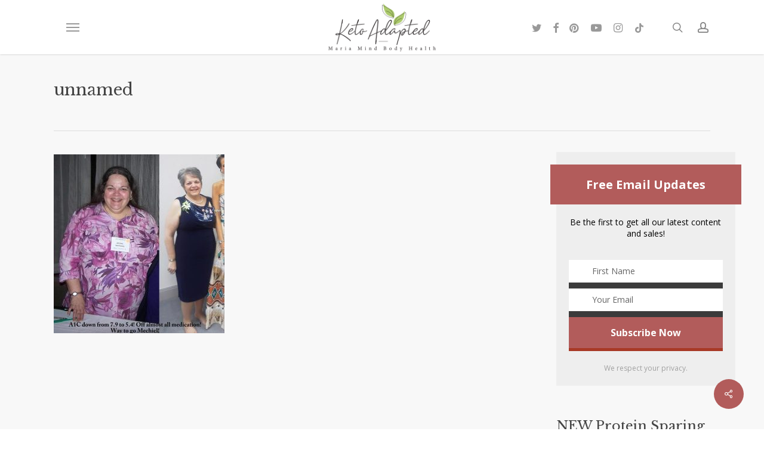

--- FILE ---
content_type: text/html; charset=utf-8
request_url: https://www.google.com/recaptcha/api2/anchor?ar=1&k=6Lf9DaoUAAAAAIHeix-0_bKthk9Wyq1o_OG6KIrP&co=aHR0cHM6Ly9tYXJpYW1pbmRib2R5aGVhbHRoLmNvbTo0NDM.&hl=en&v=PoyoqOPhxBO7pBk68S4YbpHZ&size=invisible&anchor-ms=20000&execute-ms=30000&cb=y5z4eqcehfd5
body_size: 48776
content:
<!DOCTYPE HTML><html dir="ltr" lang="en"><head><meta http-equiv="Content-Type" content="text/html; charset=UTF-8">
<meta http-equiv="X-UA-Compatible" content="IE=edge">
<title>reCAPTCHA</title>
<style type="text/css">
/* cyrillic-ext */
@font-face {
  font-family: 'Roboto';
  font-style: normal;
  font-weight: 400;
  font-stretch: 100%;
  src: url(//fonts.gstatic.com/s/roboto/v48/KFO7CnqEu92Fr1ME7kSn66aGLdTylUAMa3GUBHMdazTgWw.woff2) format('woff2');
  unicode-range: U+0460-052F, U+1C80-1C8A, U+20B4, U+2DE0-2DFF, U+A640-A69F, U+FE2E-FE2F;
}
/* cyrillic */
@font-face {
  font-family: 'Roboto';
  font-style: normal;
  font-weight: 400;
  font-stretch: 100%;
  src: url(//fonts.gstatic.com/s/roboto/v48/KFO7CnqEu92Fr1ME7kSn66aGLdTylUAMa3iUBHMdazTgWw.woff2) format('woff2');
  unicode-range: U+0301, U+0400-045F, U+0490-0491, U+04B0-04B1, U+2116;
}
/* greek-ext */
@font-face {
  font-family: 'Roboto';
  font-style: normal;
  font-weight: 400;
  font-stretch: 100%;
  src: url(//fonts.gstatic.com/s/roboto/v48/KFO7CnqEu92Fr1ME7kSn66aGLdTylUAMa3CUBHMdazTgWw.woff2) format('woff2');
  unicode-range: U+1F00-1FFF;
}
/* greek */
@font-face {
  font-family: 'Roboto';
  font-style: normal;
  font-weight: 400;
  font-stretch: 100%;
  src: url(//fonts.gstatic.com/s/roboto/v48/KFO7CnqEu92Fr1ME7kSn66aGLdTylUAMa3-UBHMdazTgWw.woff2) format('woff2');
  unicode-range: U+0370-0377, U+037A-037F, U+0384-038A, U+038C, U+038E-03A1, U+03A3-03FF;
}
/* math */
@font-face {
  font-family: 'Roboto';
  font-style: normal;
  font-weight: 400;
  font-stretch: 100%;
  src: url(//fonts.gstatic.com/s/roboto/v48/KFO7CnqEu92Fr1ME7kSn66aGLdTylUAMawCUBHMdazTgWw.woff2) format('woff2');
  unicode-range: U+0302-0303, U+0305, U+0307-0308, U+0310, U+0312, U+0315, U+031A, U+0326-0327, U+032C, U+032F-0330, U+0332-0333, U+0338, U+033A, U+0346, U+034D, U+0391-03A1, U+03A3-03A9, U+03B1-03C9, U+03D1, U+03D5-03D6, U+03F0-03F1, U+03F4-03F5, U+2016-2017, U+2034-2038, U+203C, U+2040, U+2043, U+2047, U+2050, U+2057, U+205F, U+2070-2071, U+2074-208E, U+2090-209C, U+20D0-20DC, U+20E1, U+20E5-20EF, U+2100-2112, U+2114-2115, U+2117-2121, U+2123-214F, U+2190, U+2192, U+2194-21AE, U+21B0-21E5, U+21F1-21F2, U+21F4-2211, U+2213-2214, U+2216-22FF, U+2308-230B, U+2310, U+2319, U+231C-2321, U+2336-237A, U+237C, U+2395, U+239B-23B7, U+23D0, U+23DC-23E1, U+2474-2475, U+25AF, U+25B3, U+25B7, U+25BD, U+25C1, U+25CA, U+25CC, U+25FB, U+266D-266F, U+27C0-27FF, U+2900-2AFF, U+2B0E-2B11, U+2B30-2B4C, U+2BFE, U+3030, U+FF5B, U+FF5D, U+1D400-1D7FF, U+1EE00-1EEFF;
}
/* symbols */
@font-face {
  font-family: 'Roboto';
  font-style: normal;
  font-weight: 400;
  font-stretch: 100%;
  src: url(//fonts.gstatic.com/s/roboto/v48/KFO7CnqEu92Fr1ME7kSn66aGLdTylUAMaxKUBHMdazTgWw.woff2) format('woff2');
  unicode-range: U+0001-000C, U+000E-001F, U+007F-009F, U+20DD-20E0, U+20E2-20E4, U+2150-218F, U+2190, U+2192, U+2194-2199, U+21AF, U+21E6-21F0, U+21F3, U+2218-2219, U+2299, U+22C4-22C6, U+2300-243F, U+2440-244A, U+2460-24FF, U+25A0-27BF, U+2800-28FF, U+2921-2922, U+2981, U+29BF, U+29EB, U+2B00-2BFF, U+4DC0-4DFF, U+FFF9-FFFB, U+10140-1018E, U+10190-1019C, U+101A0, U+101D0-101FD, U+102E0-102FB, U+10E60-10E7E, U+1D2C0-1D2D3, U+1D2E0-1D37F, U+1F000-1F0FF, U+1F100-1F1AD, U+1F1E6-1F1FF, U+1F30D-1F30F, U+1F315, U+1F31C, U+1F31E, U+1F320-1F32C, U+1F336, U+1F378, U+1F37D, U+1F382, U+1F393-1F39F, U+1F3A7-1F3A8, U+1F3AC-1F3AF, U+1F3C2, U+1F3C4-1F3C6, U+1F3CA-1F3CE, U+1F3D4-1F3E0, U+1F3ED, U+1F3F1-1F3F3, U+1F3F5-1F3F7, U+1F408, U+1F415, U+1F41F, U+1F426, U+1F43F, U+1F441-1F442, U+1F444, U+1F446-1F449, U+1F44C-1F44E, U+1F453, U+1F46A, U+1F47D, U+1F4A3, U+1F4B0, U+1F4B3, U+1F4B9, U+1F4BB, U+1F4BF, U+1F4C8-1F4CB, U+1F4D6, U+1F4DA, U+1F4DF, U+1F4E3-1F4E6, U+1F4EA-1F4ED, U+1F4F7, U+1F4F9-1F4FB, U+1F4FD-1F4FE, U+1F503, U+1F507-1F50B, U+1F50D, U+1F512-1F513, U+1F53E-1F54A, U+1F54F-1F5FA, U+1F610, U+1F650-1F67F, U+1F687, U+1F68D, U+1F691, U+1F694, U+1F698, U+1F6AD, U+1F6B2, U+1F6B9-1F6BA, U+1F6BC, U+1F6C6-1F6CF, U+1F6D3-1F6D7, U+1F6E0-1F6EA, U+1F6F0-1F6F3, U+1F6F7-1F6FC, U+1F700-1F7FF, U+1F800-1F80B, U+1F810-1F847, U+1F850-1F859, U+1F860-1F887, U+1F890-1F8AD, U+1F8B0-1F8BB, U+1F8C0-1F8C1, U+1F900-1F90B, U+1F93B, U+1F946, U+1F984, U+1F996, U+1F9E9, U+1FA00-1FA6F, U+1FA70-1FA7C, U+1FA80-1FA89, U+1FA8F-1FAC6, U+1FACE-1FADC, U+1FADF-1FAE9, U+1FAF0-1FAF8, U+1FB00-1FBFF;
}
/* vietnamese */
@font-face {
  font-family: 'Roboto';
  font-style: normal;
  font-weight: 400;
  font-stretch: 100%;
  src: url(//fonts.gstatic.com/s/roboto/v48/KFO7CnqEu92Fr1ME7kSn66aGLdTylUAMa3OUBHMdazTgWw.woff2) format('woff2');
  unicode-range: U+0102-0103, U+0110-0111, U+0128-0129, U+0168-0169, U+01A0-01A1, U+01AF-01B0, U+0300-0301, U+0303-0304, U+0308-0309, U+0323, U+0329, U+1EA0-1EF9, U+20AB;
}
/* latin-ext */
@font-face {
  font-family: 'Roboto';
  font-style: normal;
  font-weight: 400;
  font-stretch: 100%;
  src: url(//fonts.gstatic.com/s/roboto/v48/KFO7CnqEu92Fr1ME7kSn66aGLdTylUAMa3KUBHMdazTgWw.woff2) format('woff2');
  unicode-range: U+0100-02BA, U+02BD-02C5, U+02C7-02CC, U+02CE-02D7, U+02DD-02FF, U+0304, U+0308, U+0329, U+1D00-1DBF, U+1E00-1E9F, U+1EF2-1EFF, U+2020, U+20A0-20AB, U+20AD-20C0, U+2113, U+2C60-2C7F, U+A720-A7FF;
}
/* latin */
@font-face {
  font-family: 'Roboto';
  font-style: normal;
  font-weight: 400;
  font-stretch: 100%;
  src: url(//fonts.gstatic.com/s/roboto/v48/KFO7CnqEu92Fr1ME7kSn66aGLdTylUAMa3yUBHMdazQ.woff2) format('woff2');
  unicode-range: U+0000-00FF, U+0131, U+0152-0153, U+02BB-02BC, U+02C6, U+02DA, U+02DC, U+0304, U+0308, U+0329, U+2000-206F, U+20AC, U+2122, U+2191, U+2193, U+2212, U+2215, U+FEFF, U+FFFD;
}
/* cyrillic-ext */
@font-face {
  font-family: 'Roboto';
  font-style: normal;
  font-weight: 500;
  font-stretch: 100%;
  src: url(//fonts.gstatic.com/s/roboto/v48/KFO7CnqEu92Fr1ME7kSn66aGLdTylUAMa3GUBHMdazTgWw.woff2) format('woff2');
  unicode-range: U+0460-052F, U+1C80-1C8A, U+20B4, U+2DE0-2DFF, U+A640-A69F, U+FE2E-FE2F;
}
/* cyrillic */
@font-face {
  font-family: 'Roboto';
  font-style: normal;
  font-weight: 500;
  font-stretch: 100%;
  src: url(//fonts.gstatic.com/s/roboto/v48/KFO7CnqEu92Fr1ME7kSn66aGLdTylUAMa3iUBHMdazTgWw.woff2) format('woff2');
  unicode-range: U+0301, U+0400-045F, U+0490-0491, U+04B0-04B1, U+2116;
}
/* greek-ext */
@font-face {
  font-family: 'Roboto';
  font-style: normal;
  font-weight: 500;
  font-stretch: 100%;
  src: url(//fonts.gstatic.com/s/roboto/v48/KFO7CnqEu92Fr1ME7kSn66aGLdTylUAMa3CUBHMdazTgWw.woff2) format('woff2');
  unicode-range: U+1F00-1FFF;
}
/* greek */
@font-face {
  font-family: 'Roboto';
  font-style: normal;
  font-weight: 500;
  font-stretch: 100%;
  src: url(//fonts.gstatic.com/s/roboto/v48/KFO7CnqEu92Fr1ME7kSn66aGLdTylUAMa3-UBHMdazTgWw.woff2) format('woff2');
  unicode-range: U+0370-0377, U+037A-037F, U+0384-038A, U+038C, U+038E-03A1, U+03A3-03FF;
}
/* math */
@font-face {
  font-family: 'Roboto';
  font-style: normal;
  font-weight: 500;
  font-stretch: 100%;
  src: url(//fonts.gstatic.com/s/roboto/v48/KFO7CnqEu92Fr1ME7kSn66aGLdTylUAMawCUBHMdazTgWw.woff2) format('woff2');
  unicode-range: U+0302-0303, U+0305, U+0307-0308, U+0310, U+0312, U+0315, U+031A, U+0326-0327, U+032C, U+032F-0330, U+0332-0333, U+0338, U+033A, U+0346, U+034D, U+0391-03A1, U+03A3-03A9, U+03B1-03C9, U+03D1, U+03D5-03D6, U+03F0-03F1, U+03F4-03F5, U+2016-2017, U+2034-2038, U+203C, U+2040, U+2043, U+2047, U+2050, U+2057, U+205F, U+2070-2071, U+2074-208E, U+2090-209C, U+20D0-20DC, U+20E1, U+20E5-20EF, U+2100-2112, U+2114-2115, U+2117-2121, U+2123-214F, U+2190, U+2192, U+2194-21AE, U+21B0-21E5, U+21F1-21F2, U+21F4-2211, U+2213-2214, U+2216-22FF, U+2308-230B, U+2310, U+2319, U+231C-2321, U+2336-237A, U+237C, U+2395, U+239B-23B7, U+23D0, U+23DC-23E1, U+2474-2475, U+25AF, U+25B3, U+25B7, U+25BD, U+25C1, U+25CA, U+25CC, U+25FB, U+266D-266F, U+27C0-27FF, U+2900-2AFF, U+2B0E-2B11, U+2B30-2B4C, U+2BFE, U+3030, U+FF5B, U+FF5D, U+1D400-1D7FF, U+1EE00-1EEFF;
}
/* symbols */
@font-face {
  font-family: 'Roboto';
  font-style: normal;
  font-weight: 500;
  font-stretch: 100%;
  src: url(//fonts.gstatic.com/s/roboto/v48/KFO7CnqEu92Fr1ME7kSn66aGLdTylUAMaxKUBHMdazTgWw.woff2) format('woff2');
  unicode-range: U+0001-000C, U+000E-001F, U+007F-009F, U+20DD-20E0, U+20E2-20E4, U+2150-218F, U+2190, U+2192, U+2194-2199, U+21AF, U+21E6-21F0, U+21F3, U+2218-2219, U+2299, U+22C4-22C6, U+2300-243F, U+2440-244A, U+2460-24FF, U+25A0-27BF, U+2800-28FF, U+2921-2922, U+2981, U+29BF, U+29EB, U+2B00-2BFF, U+4DC0-4DFF, U+FFF9-FFFB, U+10140-1018E, U+10190-1019C, U+101A0, U+101D0-101FD, U+102E0-102FB, U+10E60-10E7E, U+1D2C0-1D2D3, U+1D2E0-1D37F, U+1F000-1F0FF, U+1F100-1F1AD, U+1F1E6-1F1FF, U+1F30D-1F30F, U+1F315, U+1F31C, U+1F31E, U+1F320-1F32C, U+1F336, U+1F378, U+1F37D, U+1F382, U+1F393-1F39F, U+1F3A7-1F3A8, U+1F3AC-1F3AF, U+1F3C2, U+1F3C4-1F3C6, U+1F3CA-1F3CE, U+1F3D4-1F3E0, U+1F3ED, U+1F3F1-1F3F3, U+1F3F5-1F3F7, U+1F408, U+1F415, U+1F41F, U+1F426, U+1F43F, U+1F441-1F442, U+1F444, U+1F446-1F449, U+1F44C-1F44E, U+1F453, U+1F46A, U+1F47D, U+1F4A3, U+1F4B0, U+1F4B3, U+1F4B9, U+1F4BB, U+1F4BF, U+1F4C8-1F4CB, U+1F4D6, U+1F4DA, U+1F4DF, U+1F4E3-1F4E6, U+1F4EA-1F4ED, U+1F4F7, U+1F4F9-1F4FB, U+1F4FD-1F4FE, U+1F503, U+1F507-1F50B, U+1F50D, U+1F512-1F513, U+1F53E-1F54A, U+1F54F-1F5FA, U+1F610, U+1F650-1F67F, U+1F687, U+1F68D, U+1F691, U+1F694, U+1F698, U+1F6AD, U+1F6B2, U+1F6B9-1F6BA, U+1F6BC, U+1F6C6-1F6CF, U+1F6D3-1F6D7, U+1F6E0-1F6EA, U+1F6F0-1F6F3, U+1F6F7-1F6FC, U+1F700-1F7FF, U+1F800-1F80B, U+1F810-1F847, U+1F850-1F859, U+1F860-1F887, U+1F890-1F8AD, U+1F8B0-1F8BB, U+1F8C0-1F8C1, U+1F900-1F90B, U+1F93B, U+1F946, U+1F984, U+1F996, U+1F9E9, U+1FA00-1FA6F, U+1FA70-1FA7C, U+1FA80-1FA89, U+1FA8F-1FAC6, U+1FACE-1FADC, U+1FADF-1FAE9, U+1FAF0-1FAF8, U+1FB00-1FBFF;
}
/* vietnamese */
@font-face {
  font-family: 'Roboto';
  font-style: normal;
  font-weight: 500;
  font-stretch: 100%;
  src: url(//fonts.gstatic.com/s/roboto/v48/KFO7CnqEu92Fr1ME7kSn66aGLdTylUAMa3OUBHMdazTgWw.woff2) format('woff2');
  unicode-range: U+0102-0103, U+0110-0111, U+0128-0129, U+0168-0169, U+01A0-01A1, U+01AF-01B0, U+0300-0301, U+0303-0304, U+0308-0309, U+0323, U+0329, U+1EA0-1EF9, U+20AB;
}
/* latin-ext */
@font-face {
  font-family: 'Roboto';
  font-style: normal;
  font-weight: 500;
  font-stretch: 100%;
  src: url(//fonts.gstatic.com/s/roboto/v48/KFO7CnqEu92Fr1ME7kSn66aGLdTylUAMa3KUBHMdazTgWw.woff2) format('woff2');
  unicode-range: U+0100-02BA, U+02BD-02C5, U+02C7-02CC, U+02CE-02D7, U+02DD-02FF, U+0304, U+0308, U+0329, U+1D00-1DBF, U+1E00-1E9F, U+1EF2-1EFF, U+2020, U+20A0-20AB, U+20AD-20C0, U+2113, U+2C60-2C7F, U+A720-A7FF;
}
/* latin */
@font-face {
  font-family: 'Roboto';
  font-style: normal;
  font-weight: 500;
  font-stretch: 100%;
  src: url(//fonts.gstatic.com/s/roboto/v48/KFO7CnqEu92Fr1ME7kSn66aGLdTylUAMa3yUBHMdazQ.woff2) format('woff2');
  unicode-range: U+0000-00FF, U+0131, U+0152-0153, U+02BB-02BC, U+02C6, U+02DA, U+02DC, U+0304, U+0308, U+0329, U+2000-206F, U+20AC, U+2122, U+2191, U+2193, U+2212, U+2215, U+FEFF, U+FFFD;
}
/* cyrillic-ext */
@font-face {
  font-family: 'Roboto';
  font-style: normal;
  font-weight: 900;
  font-stretch: 100%;
  src: url(//fonts.gstatic.com/s/roboto/v48/KFO7CnqEu92Fr1ME7kSn66aGLdTylUAMa3GUBHMdazTgWw.woff2) format('woff2');
  unicode-range: U+0460-052F, U+1C80-1C8A, U+20B4, U+2DE0-2DFF, U+A640-A69F, U+FE2E-FE2F;
}
/* cyrillic */
@font-face {
  font-family: 'Roboto';
  font-style: normal;
  font-weight: 900;
  font-stretch: 100%;
  src: url(//fonts.gstatic.com/s/roboto/v48/KFO7CnqEu92Fr1ME7kSn66aGLdTylUAMa3iUBHMdazTgWw.woff2) format('woff2');
  unicode-range: U+0301, U+0400-045F, U+0490-0491, U+04B0-04B1, U+2116;
}
/* greek-ext */
@font-face {
  font-family: 'Roboto';
  font-style: normal;
  font-weight: 900;
  font-stretch: 100%;
  src: url(//fonts.gstatic.com/s/roboto/v48/KFO7CnqEu92Fr1ME7kSn66aGLdTylUAMa3CUBHMdazTgWw.woff2) format('woff2');
  unicode-range: U+1F00-1FFF;
}
/* greek */
@font-face {
  font-family: 'Roboto';
  font-style: normal;
  font-weight: 900;
  font-stretch: 100%;
  src: url(//fonts.gstatic.com/s/roboto/v48/KFO7CnqEu92Fr1ME7kSn66aGLdTylUAMa3-UBHMdazTgWw.woff2) format('woff2');
  unicode-range: U+0370-0377, U+037A-037F, U+0384-038A, U+038C, U+038E-03A1, U+03A3-03FF;
}
/* math */
@font-face {
  font-family: 'Roboto';
  font-style: normal;
  font-weight: 900;
  font-stretch: 100%;
  src: url(//fonts.gstatic.com/s/roboto/v48/KFO7CnqEu92Fr1ME7kSn66aGLdTylUAMawCUBHMdazTgWw.woff2) format('woff2');
  unicode-range: U+0302-0303, U+0305, U+0307-0308, U+0310, U+0312, U+0315, U+031A, U+0326-0327, U+032C, U+032F-0330, U+0332-0333, U+0338, U+033A, U+0346, U+034D, U+0391-03A1, U+03A3-03A9, U+03B1-03C9, U+03D1, U+03D5-03D6, U+03F0-03F1, U+03F4-03F5, U+2016-2017, U+2034-2038, U+203C, U+2040, U+2043, U+2047, U+2050, U+2057, U+205F, U+2070-2071, U+2074-208E, U+2090-209C, U+20D0-20DC, U+20E1, U+20E5-20EF, U+2100-2112, U+2114-2115, U+2117-2121, U+2123-214F, U+2190, U+2192, U+2194-21AE, U+21B0-21E5, U+21F1-21F2, U+21F4-2211, U+2213-2214, U+2216-22FF, U+2308-230B, U+2310, U+2319, U+231C-2321, U+2336-237A, U+237C, U+2395, U+239B-23B7, U+23D0, U+23DC-23E1, U+2474-2475, U+25AF, U+25B3, U+25B7, U+25BD, U+25C1, U+25CA, U+25CC, U+25FB, U+266D-266F, U+27C0-27FF, U+2900-2AFF, U+2B0E-2B11, U+2B30-2B4C, U+2BFE, U+3030, U+FF5B, U+FF5D, U+1D400-1D7FF, U+1EE00-1EEFF;
}
/* symbols */
@font-face {
  font-family: 'Roboto';
  font-style: normal;
  font-weight: 900;
  font-stretch: 100%;
  src: url(//fonts.gstatic.com/s/roboto/v48/KFO7CnqEu92Fr1ME7kSn66aGLdTylUAMaxKUBHMdazTgWw.woff2) format('woff2');
  unicode-range: U+0001-000C, U+000E-001F, U+007F-009F, U+20DD-20E0, U+20E2-20E4, U+2150-218F, U+2190, U+2192, U+2194-2199, U+21AF, U+21E6-21F0, U+21F3, U+2218-2219, U+2299, U+22C4-22C6, U+2300-243F, U+2440-244A, U+2460-24FF, U+25A0-27BF, U+2800-28FF, U+2921-2922, U+2981, U+29BF, U+29EB, U+2B00-2BFF, U+4DC0-4DFF, U+FFF9-FFFB, U+10140-1018E, U+10190-1019C, U+101A0, U+101D0-101FD, U+102E0-102FB, U+10E60-10E7E, U+1D2C0-1D2D3, U+1D2E0-1D37F, U+1F000-1F0FF, U+1F100-1F1AD, U+1F1E6-1F1FF, U+1F30D-1F30F, U+1F315, U+1F31C, U+1F31E, U+1F320-1F32C, U+1F336, U+1F378, U+1F37D, U+1F382, U+1F393-1F39F, U+1F3A7-1F3A8, U+1F3AC-1F3AF, U+1F3C2, U+1F3C4-1F3C6, U+1F3CA-1F3CE, U+1F3D4-1F3E0, U+1F3ED, U+1F3F1-1F3F3, U+1F3F5-1F3F7, U+1F408, U+1F415, U+1F41F, U+1F426, U+1F43F, U+1F441-1F442, U+1F444, U+1F446-1F449, U+1F44C-1F44E, U+1F453, U+1F46A, U+1F47D, U+1F4A3, U+1F4B0, U+1F4B3, U+1F4B9, U+1F4BB, U+1F4BF, U+1F4C8-1F4CB, U+1F4D6, U+1F4DA, U+1F4DF, U+1F4E3-1F4E6, U+1F4EA-1F4ED, U+1F4F7, U+1F4F9-1F4FB, U+1F4FD-1F4FE, U+1F503, U+1F507-1F50B, U+1F50D, U+1F512-1F513, U+1F53E-1F54A, U+1F54F-1F5FA, U+1F610, U+1F650-1F67F, U+1F687, U+1F68D, U+1F691, U+1F694, U+1F698, U+1F6AD, U+1F6B2, U+1F6B9-1F6BA, U+1F6BC, U+1F6C6-1F6CF, U+1F6D3-1F6D7, U+1F6E0-1F6EA, U+1F6F0-1F6F3, U+1F6F7-1F6FC, U+1F700-1F7FF, U+1F800-1F80B, U+1F810-1F847, U+1F850-1F859, U+1F860-1F887, U+1F890-1F8AD, U+1F8B0-1F8BB, U+1F8C0-1F8C1, U+1F900-1F90B, U+1F93B, U+1F946, U+1F984, U+1F996, U+1F9E9, U+1FA00-1FA6F, U+1FA70-1FA7C, U+1FA80-1FA89, U+1FA8F-1FAC6, U+1FACE-1FADC, U+1FADF-1FAE9, U+1FAF0-1FAF8, U+1FB00-1FBFF;
}
/* vietnamese */
@font-face {
  font-family: 'Roboto';
  font-style: normal;
  font-weight: 900;
  font-stretch: 100%;
  src: url(//fonts.gstatic.com/s/roboto/v48/KFO7CnqEu92Fr1ME7kSn66aGLdTylUAMa3OUBHMdazTgWw.woff2) format('woff2');
  unicode-range: U+0102-0103, U+0110-0111, U+0128-0129, U+0168-0169, U+01A0-01A1, U+01AF-01B0, U+0300-0301, U+0303-0304, U+0308-0309, U+0323, U+0329, U+1EA0-1EF9, U+20AB;
}
/* latin-ext */
@font-face {
  font-family: 'Roboto';
  font-style: normal;
  font-weight: 900;
  font-stretch: 100%;
  src: url(//fonts.gstatic.com/s/roboto/v48/KFO7CnqEu92Fr1ME7kSn66aGLdTylUAMa3KUBHMdazTgWw.woff2) format('woff2');
  unicode-range: U+0100-02BA, U+02BD-02C5, U+02C7-02CC, U+02CE-02D7, U+02DD-02FF, U+0304, U+0308, U+0329, U+1D00-1DBF, U+1E00-1E9F, U+1EF2-1EFF, U+2020, U+20A0-20AB, U+20AD-20C0, U+2113, U+2C60-2C7F, U+A720-A7FF;
}
/* latin */
@font-face {
  font-family: 'Roboto';
  font-style: normal;
  font-weight: 900;
  font-stretch: 100%;
  src: url(//fonts.gstatic.com/s/roboto/v48/KFO7CnqEu92Fr1ME7kSn66aGLdTylUAMa3yUBHMdazQ.woff2) format('woff2');
  unicode-range: U+0000-00FF, U+0131, U+0152-0153, U+02BB-02BC, U+02C6, U+02DA, U+02DC, U+0304, U+0308, U+0329, U+2000-206F, U+20AC, U+2122, U+2191, U+2193, U+2212, U+2215, U+FEFF, U+FFFD;
}

</style>
<link rel="stylesheet" type="text/css" href="https://www.gstatic.com/recaptcha/releases/PoyoqOPhxBO7pBk68S4YbpHZ/styles__ltr.css">
<script nonce="0yPjzcOghO7Wa2Gn3o87RA" type="text/javascript">window['__recaptcha_api'] = 'https://www.google.com/recaptcha/api2/';</script>
<script type="text/javascript" src="https://www.gstatic.com/recaptcha/releases/PoyoqOPhxBO7pBk68S4YbpHZ/recaptcha__en.js" nonce="0yPjzcOghO7Wa2Gn3o87RA">
      
    </script></head>
<body><div id="rc-anchor-alert" class="rc-anchor-alert"></div>
<input type="hidden" id="recaptcha-token" value="[base64]">
<script type="text/javascript" nonce="0yPjzcOghO7Wa2Gn3o87RA">
      recaptcha.anchor.Main.init("[\x22ainput\x22,[\x22bgdata\x22,\x22\x22,\[base64]/[base64]/[base64]/[base64]/[base64]/[base64]/KGcoTywyNTMsTy5PKSxVRyhPLEMpKTpnKE8sMjUzLEMpLE8pKSxsKSksTykpfSxieT1mdW5jdGlvbihDLE8sdSxsKXtmb3IobD0odT1SKEMpLDApO08+MDtPLS0pbD1sPDw4fFooQyk7ZyhDLHUsbCl9LFVHPWZ1bmN0aW9uKEMsTyl7Qy5pLmxlbmd0aD4xMDQ/[base64]/[base64]/[base64]/[base64]/[base64]/[base64]/[base64]\\u003d\x22,\[base64]\\u003d\x22,\x22w47CgipHEsK9aMOPB2LDssKsQ1Rkwog7fsOpD2LDumV6wrUtwrQ5wrxyWgzCgzbCk3/DjR7DhGXDksOnEyl+TCUywpjDing6w4bCpMOHw7AgwoPDusOvT0Qdw6JhwrtPcMKzJGTChGbDtMKhamxMAULDs8KpYCzCu2UDw48ew7QFKAIhIGrCn8KdYHfCi8KrV8K7Z8OrwrZdTsKAT1Y/w5/DsX7DoxIew7ErSxhGw5dtwpjDrGzDly82NEtrw7XDhcKnw7EvwroSL8KqwrIbwozCncOLw4/[base64]/w5plc8KnwqYfQ8KUw7TDhxrDgmfDgwkNw5NkwqrDiQrDm8KCccOKwqfCrcKyw7UbOiDDkgBiwpFqwp9mwq50w6pMHcK3EyfCs8OMw4nCi8KeVmhDwpNNSBJYw5XDrnDCtmY7S8OFFFPDqWXDk8KawrbDpxYDw7/Cm8KXw78WS8Khwq/DiyjDnF7DiR4gwqTDgkfDg38GKcO7HsKLwr/DpS3DpBLDncKPwps1wptfDMO4w4IWw44jesKawoEkEMO2XE59E8OEEcO7WQtrw4UZwrTCmcOywrRcwp7CujvDjDpSYR7CmyHDkMKyw5FiwovDrALCtj0GwqfCpcKNw4zCjRIdwrfDjmbCncKYeMK2w7nDsMKxwr/[base64]/JUcowqHCnF92AmrDnxjDgMKPHMOmdWzCm2pODsK3wr3CjRsOw7vCpy/[base64]/Dj8OceAF3wrjCqmYXcsOfJg5Uw6V4wqPCgEDCoGnDh27CusObwrEMw5t/[base64]/CuH9vw5FGwqVtwqlhV8OtK1I5YCsGw6EdNjrDjcK1acOhwpHCg8KYwphQNQPDs3jDgwJ3ZiDDhcO4GsKUwqIJVsKVHcKqTcKVwoE4RGMjQCvCu8Kpw6sYwpDCt8Krwq8CwoFGw4JrMsKSwpJ6XMK2w7IWL1fDnyFWIBrCvXDCjwdywqrDijHDhcK/[base64]/Dg8Omwr9gKsKDISwCW2ARACXCsULCig3CiAXDt2YKXcKzOMOAw7fDmD/DqCfCl8KkRRnDqsKdLcOfw4rCnsK/VsOXFMKnw4MGAU1ww5LDlGXDq8KIw5TCtGnCm3fDhTBOw57CtcO2wr4MdMKTw5nCsDXDhsKKDQXDt8KNwostWjNzOMKCG2VKw7VbRsO8wqbCn8KyBMKtw63DpMKWwp7CjRRDwqpnwrQQw6/CnMOWem7ComDCrcKBdx05wqBRwqVXGsKcdzsWwpXCgMOGw50tAS0LeMKARsKIecKBSRo7w5BXw5NhRcKQa8OPL8OFV8OGw4pew7jClMKRw5bCh1QCEMO/w5Iqw7XCp8KAwp0TwolwBVNNZcO3w54xw78oRwTDilHDicOJDzLDpsOowr7Cny/DrBZ4RicOU0LCrH/Ct8KEXw1vwpjDmMKDNicMCsOkLHkzwqJGw79KE8OQw7bCkDYrwqMdA3bDhwbDvMOMw7kaP8OsacONwqEKTjbDksK3woPDi8Ktw6jCk8KhXxfClcK9N8KAw6U9cnZtKS7CjMK/w5fDpMKuwrTDtBgvK2xRaCjCk8K5WsOAbMKKw4bDksOWwq1HXsOMS8Kzw67DvMOnwqXCswFCHsKmGjEaFsKMw5kzTcKme8K3w7TCssK4ZB15GnnDiMOXV8KgGHELXVbDisOQJDwLFGdLwqZowpJbHMOUwqsbw4fDhT47c27CvsO+woV/[base64]/Cp8ONw7VkZhJzPwjDrlHCpsKPw5rDtMKKFMOXw50iw7rCicK7L8OUNMOGXF5Iw5N4KsOJwpxEw6nCo2XCssKkOcK1wq/DgG7DukPDvcKHSGsWwpkAVnnCr2rDv0PCgsKqKndrwoHDoBDCqMOdw5/CgMKydyUNVcKdwpnCgQrDg8KgA0xGw7YuwrnDu2TCrQ46VMK6w6zCoMO7YxnDpcOCHzHDr8OKEAPDvcOeb2/Cs10zCsKLTMOiwo/CrMOaw4fCvAzCiMOewqN8dsO8w5h4wpvDiXPCtRXCnsKKIRvDox/[base64]/[base64]/DwvDhkxuw7E8wpjDt8OtYXoAw5nDpsKvYnfDm8KvwrXCizHDtcOWwq9XEsOJw4BHUX/DhMOTwqDCiWPCrzzCjsOtJkjDnsOtf0bCv8Kkw5s8w4LCmRVYw6PCh07DiBnDocO8w4TDq0ckw53DhcKQw7fDkW3CoMKJw6jDmMOLXcOCP0k3AMOEWmpaPkINw6tTw6DDsDnCs33DtMOVOEDDiQrCi8OYJsK7wo3CpMOVw6cQw4/DjEvCriYTZnoRw5PDoTLDqMO5w7vCnsKMeMOww4oMFAxVwpcOI198LBxROcOWGRfDp8K9bg4ewqQXw4rCh8KxbsK4YSDCqiZJw6oHNC/Cs30ca8OlwqnDi0zCk1h5Q8OEXxd9wqPDnGwOw7sOVMKUwoTCv8OrYMO/wprCmnTDl0BYw7tNwrTDjsKxwpVYAMOGw7DDocKLwpRoJsKyd8O6KlvCnGXCr8Kfw55yRcOLbcOpw6s1dcKww5PCkUEYw6DDlwHDpAQbJCJYwo83SsKCw6bDhHrDrMKkwoTDsFEYQsO/YMKnCFzDkBXCjEcYKivCglBUFsO1Ug7DgsOswqBOMHTCiGbDrwrCo8OqEMKqE8Knw6PDn8O8woglUkRGwpfCkcOvN8K/ACk6w7Q/w5nDjE4ow6nCmsKfwozCk8Ocw4I0BX1TPcOIScOuwojCo8KUVhnDgMKPw7ASdcKdwp5+w7U1w6PCgMOXMsK9AmNsKsKJZwXCtMKhLHljw7AZwr1sQcOPWMKPPxpRw786w4nCu8KlTnfDtMKww6PDp19iKcOfYiozJ8ORCBDCiMO/dMKuaMK3NXbDminCssKQTF4YZzRuwooeVjFPw5TCpxXCtxPDoiXCuQ9COsODLXYKw6RYwozDusKqw5TCmMOsT2cKwq3DpgYSwowASiUFcwLCqEPCjXbCkMO8wpcUw6DDv8Omw7p/PRYdWsO/[base64]/Cq8OlVxZUw7xzw7PCoxHCqi7CtzPCncOowq7CqcK/PcOcw6txB8Orw5QkwoppQcONHyzDkSplwpnDhsKww4DDv03Cr33CvDMaFMOGaMK+CSfDg8Ohw4JwwqYIXDHCtgbCgsK3wqjCgsKvworDjsOAwrjCrU7DqgVdMxfCiHFvw6/[base64]/w7o2esOfwqRPw6FQUMOYb1VtwonDksK0LsO8w6JrfxzCmSbCogHCnl8uWgzCqyDCmcOMYxxbwpNEw4TDmF5zH2QZcsKYQBTCgsOCPsOzwpNvGsOqw7oDwr/DocODw6New4o1w7QKecKBw6w0KnLDlSN8wrNiwqzCncKHZE8sa8OIHy7DnHHCnSVFCzA6wpF5wofCnCPDrCjDtUFzwo3ChlLDnHNbwooIwp7CpyrDksK9w6UqC0wDNsKcw4nChsObw6nDlcO7wqLClGdhUsOLw6Jyw6/Dh8KuI21NwrvDhWAyYMK6w5rCn8OCYMOZwoQoJ8OxVcK2ZkNfw5YgIMOUw5zDrSvCtcOTThQDd3g1w67Cnhx5wq7DsQJ4c8K8wrFcFcOLw4jDqlXDjcODwoHDt01BCgrDtcO4F13Dk3RzeybChsOaw5DDgMOnwo/CuirCgMK4KRrCsMK3wrcVw7HDvFs0w7ZbJcK1XcKAwrPDvcKAY01/w4XDlgYUaBl9eMK+w5tDdsO4w7PChFTDsR5ydMKSJRnCusOHwq3Dq8KxwoLDtEtAWwUvRjxyGMK5w4VkcmfClsK8JcKCfRTCthLCoxjCsMO7w5bCiiXDsMKVwpfDsMO8QcOJIsK3E3HDuTkda8KTw6bDs8KBwpfDq8Kuw7lLwoN/woDDi8KkGsK1wpLCnkjDtcOWRHXDv8OhwqRZGi3CoMK6AMOeLcK2wqTCqcKOcDXCng3CncKvw7N4wrFLw54nZmthfzx6w4vDjwbDpCs5fQpWwpcIZyMLJ8OPAU1Ww653MCMNwqY3bcKYccKBZgbDiXzDn8KWw6LDqkzCpMOsIUgFHHzDjcKUw7DDq8K/XMOJIcOJw7HCqUbDrMKjAlLChcKhAcOsw7jDocOdXSHCqyrDulrCuMOdUcOXZ8OSW8Ozwo4oEMOwwqrCg8OsXR/CkyB+wpHCuXkawqFYw7nDiMKYw6MLLsKywp7Dm1XDr2HDmcKUJ0Z+ScO4w7PDrMOcOXpRwojCq8KiwociG8Kgw7PDsXh/w67DlSsXwrLDmxYjwq9/McKTwp4Cw79PeMOgPGbCi29tYMKVwqLCocOmw7PDkMOBw7puQB/CncOSwqvCuwhKZsO2wrBgQcOpw7pJUsOzw6rDnAZAw4J2wpTCuwprV8O0wp/Dg8O2fMKXwrHDmMKOYcO6wpzCs2tLfVEkDXXCtcKswrE6NMORJyZ/w6vDn2rDhRDDkUU9X8Kxw68xZsOuwpEtw6XDhMOZF0TCvMKAW2XDpU3CgcOEVMKcw4DCrgccwrbCt8Krw47CjcKdwpfCv3QkNcOwOFZfw7zClMKRwqLDi8OmwpXDrsONwrlxw4dIZ8KZw5bChB8ndnEOw48bbcKyw4/CjcKjw5JPwrjCqMOeVMKTwq3CrcO7FHDDlMOWw7g0w7IZwpVDQCxLwplLPywbAMKmNmvCqmB8DEQ3wovDmcOdLsO7QcONw6Mbw5NXw6LCpMKhwqDCt8KTdDbDmXzDiAZXUznCvsOBwpU3WzBRwo3Ci1dCwrLCnsKuMsKFwpUVwo9UwrZ7wr1swrDDgmfCvQrDjz/CpCrCsxVrGcOnFMKrXnXDrj/[base64]/Cm8KzwprCjGDDlSAsaQd0woc5UlArwq7DjcKHwr0bw697w5vCicKfw7QgwpgEwrzDrUjCvz7CrMObwq/DghXDjW/DhsOZw4Bxwqsbw4J8acOww47CsgELBsOww4IjLsOpIMKvMcKCdlNZCcKFMsOPaFUsaHZKw753wpXDnHBkbcKHKB8QwrxUZULCpRjCtcKowogtwq3DrcKJwoDDuF7DuUc6woQvSsObw7liw4/DscOqDsKBw5vCuCcFw64kCcKNw7IoW3YTw6DDhsK/BMOPw7QUQgTCu8O7bcOxw7TDvcO8w7lRU8OSwovCnMKNdsKccjzDuMO9wovCoCDDtTrCncKhwq/CksO1WMOWwr3CmMOSflnCm2nDowHDncO2w4VuwrTDjQwAw75Lw7BwMsKEwpjCiFLCosK4Z8KHKQxTEsKNHSbCncOUCzBpL8KHGMK3w5JjwqzCkQk/JcOYwqpqRSnDtcO8w5HDmsK7wqNxw67CmnEwbsKfw6hEVhTDj8KCZ8KrwrPDrcOufsOvTcKjwq4Ob20wwpvDji0GcsOPwo/CnAE6VcKewrJYwo4jJAgyw6xqLBdJwqtjwoJkVlhRw43DqsOYwqBJwq1VIF7CpcKDOhfDucKGAMOdwpLDvAgTGcKKwrFPw4Uyw6Jpwo0nCk/DnRrDoMKZBMO2w6k+d8O7wq7Cr8OUwpIGwq4AbAAVw5zDmsOkHyBbRVDCj8Ocw4Zmw68+YCYPw5DCqcKBwq/DjWbCj8K1wrsLcMOtVn1VFQ9Cw43DkF/CisODSsOKwo1Uw5dQw6cbTSTCtxpsZnkDXVnCo3bCocOAw7l4wo/[base64]/UsOHYAkJRcKNdMOxV1TCjgxEHcKFw4vDoMKvwqLCo15fw5Mnw4x8w65Vwr/[base64]/[base64]/w59RwoMdwp/Ds8ONw4PCkMKkB8OFIlYIF8KSOmkFZ8KKw5PDlSjCk8OKwrHCi8OyOTvCtU0HUMO8Oh7CmsOrNcOUQGHCisK2W8OBH8KXwrzDvwNZw503wp3DtcOcwpBVRFvDnMKhw5gKSB4yw5Y2CMOmBVfDqMONS01Swp3CoFAxGcOAf1nDpcOVw4XDiBLCvlfCjcOYw7/CpGkGS8KtPE3CkGTDlcKHw5Rtw6vDrcOYwqspM3DDmC4FwqECJ8OuanUtVMK1wr4IZsONwr3CuMOkaFrCpsKxw5LDpQHDocK8worDgsK6wq5pwrJaYRsWw47CgRUbKMK/w6DDisKcR8O6w7fDgcKrwpV7QVJ6TsK2NMKFwpgOJ8OKNcOkBsOpw4fDs1bCm37DicKpwrTChMKiw7p/bsOcw5TDjB0gUizCmAwSwqYVwpc9w5vCvw/CjsKEwp7DmkkIwoHCu8OmfinCt8Oiwo8GworCiCUow5powpUawqphw43CnMKsXsOuw78Vwr5AB8KaPcOYcA3CqH3DjMOSNsKhNMKXwqBOwrdNPcO/w7UFwoVJw7QXL8KQw63ClsOgQlg9w71NwofDqsO+YMOOw53CrcOTwql4wrLCl8K+w6zDjcKvNFczw7Z3w6I4XSMYw6haAsO9BcOFwqJSwpdFwr/CksOQwro+BMK+wrjClsK/[base64]/Dl8O4MTtpwp9iN2xBw53CjUXDr8OdPMOVA3B1ZsKMw6DCrUDCq8OZQsKtwoLCqwzDllYgcsO2I2rDl8O/[base64]/CtMKNwos7w7LCgcKKw4YMNSQLE18WYcOdL8OGw49dM8KSw4AawpgWwrrDqVrDkizCoMKYW1sew4/[base64]/ChsK5w6XDgsKTwrUxc8K6LiV4wp00DSdJw4oSwojCisO8w7NzJcK+XMOnIsKhTlHCi3fDvxEBw77CuMOxQhY8RmzDk3UcfmzCuMK+bVHDoB/Dt3/[base64]/YsOaBsOIwp7Dj8KxcEnCp8KBHiZsUERUw57DhhjDi13Dr355Z8OqeiHCixA8TMO/DsOlEcO2w6rDgcKcM0sDw4/CpsOxw7o6dCpVRU/CizNkw73Cm8KgXX7DliFCFw3DvFHDgMKYAgJiaWDDll9rw4MFwoTCt8OiwpfDuErDsMKWEcOxw73ClAcDwrbCqXrCulU4S3TDvAlhwqYWNcOfw5gDw6pUwo0lw6YYw7FtEMK+w5EXw5XDuBsYHzfCk8KfRsO4OMO8w48YZ8KrYS/DvHMdwp/CqxjDgm5Ywq8xw4ULLxgqLj/DqCjDmMO0JsOZGTvDh8Kawo9DBDhww5vCi8KBVwzDqAY6w57DlMKEw5HCqsKNXcKBUx14WyYCwokqwpBLw6JQwo7ChEzDsw7DuCI3w6fDo1Niw6Z9d053wqHCkz3DnMKzJQh/GRLDt1HCv8KIJHTChsKiw4NYPkEkw6kGCMKzAsKEw5Blw5I2F8OIUcKBw4pGwqPCjxTCpsKewph3fcKxw60NeTTCvC9LY8O7C8OBMsKOAsKTR1DCsi3DgV7CkmjDohvDtsOQw5tBwpZtwo7CmMKnw6fDkHF4w5I9A8KSwprDqcK3wo3CtT86dMOcdcK6w7sEBg/DncOkwrkuFMKfdMOjaXvDgsKlwrE6Hm4RYiDCiCXCucKhORLCpWV2w4jCryfDkAvDj8KoDFfDhlDChsOscmYTwoscw5klRsOFPFlLw6nChHnCg8KhDlHCm1LCmRlHwqvDqWLCj8OFwqnCiBRnasKUecKow4FpZcKUw5dFSMKNwq/[base64]/Cq0NJcsOtVwnDpT5vw4rDrFUQwolKw64eMEvDnsOZEMK/Q8KYEsOxXMKPYMO+dSxeCMKGUMOJC1kTw7DCiCDDlW/CniPDk37Do0hOw4MHZ8O6dXkNwr/[base64]/CtFfDhFPDnMOiAzQAXsOTw6Edw4vDin/Do8OaJcKAejLDgW7Dp8KGM8KfKmQpw4gmcsOHwr4ZFMOnKC8jwonCvcOUwr1TwoQRR1nCuXQMwqbDgsKbwpXCvMKtwq5FAhfDr8KdD14swpTCisK6GSsKBcOYwozCpj7CkcODHkwuwrfCmsKBBMOwa2zCpcOBw73DsMKBw6/CoU5Zw6Y8eDNSwoFlfE8oM3vDksOnA0LCrlXCq23DkcKBJGzCh8K8GjfCnDXCp0BCBMOjwo7CsnPCpGBiPUDDrTrDl8KowqRkIWYjRMO3csKxwrnCtsO1LyLDhDrDqcK1a8ONwpDDkMKAcVPDlGLDq11uwr7ChcOzHcO8XzJjYGjCsMO9GMOQFcOEPXPCq8K/EMKffQfDuXjDocONDsKewpMow5DCr8KLwrfDtRIwLG/DsGkowpPCp8KgasK/woXDow7CosK4wp/[base64]/DuDvCtmcIw44iOzh1woIpSMOlwpABwoHClcKcCMKANWhHIV/Cj8OTIysHV8OuwowgJ8Oew6/DvFgbQ8KKF8OSw7LDljfDrsOFw4h8G8Onw7HDoxBRwoPCrMKswpcFHQNwWcOFVSzClFE9wpY5w63CmALCry/[base64]/CozAPL8KLfMOzw70qU8KuDMODOFsDw53CisOhJD/[base64]/DpcKaw7PDgFFxwpUbBMOCwrHCvlfChMOBLsOjw6HDuAQQa0LDlcOmwrTDgBQBMVXDlcKQeMKlw5FrwoTDqsKrB1vCjz3DrRzCusKRwrPDukBiYcOtNsOIL8KYwokQwr7DlQnDhcODw7g/I8KBT8KAS8K1ZMK8w6hyw4d0w7tXSsO+woXDpcK5w5ZcwoTDmMOhw6tzwpEFwrENw4nDnFFiwp4fw4LDjMOAwp/CngrCqBjCpx7DgkLDq8OSwrnCi8KSwpBGfgsQIxF3bk/DmA3Dr8O6wrDDl8KiasOww4NKNWPClkgiUD7DqFBPQMOOM8KsKjXCkmHDsyvCl2vDnSDCoMOWKnN/w6rDpsO6IGbCicKGRsOOwrVRwonDicOqwr3CjcOKw4nDhcKoDsKZWmTCqsK7TnUSw7/DhiXCjcKoPsK7wqoHw5DCq8ONw5stwq/CjF4mPcOfwoEeL1k1dVtMei8XB8OZw78EZh/DoE/CrhAtGH/Cv8ONw4ZIUyhswo8cckJ6c1V9w75Lw6cJwo0dwqTCuwLDqkzCtAzCvATDslBHGTIEJibCtg9nQsO3wo3Ds1/[base64]/[base64]/CqMKWw6/[base64]/DpsOTw7XCrTthEzlQXcOtV8KYZsOXDcK2fxdRwqRKw495wrByKFnDuws7J8KtBMOAw4syw7DCq8K3YmPDpEQiw7FEwoPCuggPwqZxwqZGOWnDiQV3fRcPw5DCn8OZScKPKWvCqcOEwro/wpnDg8OoEsO6wqt4w6hOJXcTwoxaGnnCiw7CkiTDpXPDrBnDvURnw7TCu2PDl8O4w5zCoAzCrcO9VCpYwpFTw6sIwrzDisOvVwZDwrZrwp5UUsKrQ8Ore8OUXWBHe8KbEQ3Dt8O5XcKCcj5Fwq/[base64]/DisK/[base64]/bMOBw6RQw6nDgcOgw5lTf8OZfjbDmMOowoFqKsK/w47DmcOpLMOAwr1Tw7J7wqt3wprDv8Ocw4EGw4DCokfDvH4/w7DDhEvCmCxBazXCoVXClsOEw7bCknTCmsOxwpHCplvCgMOkesOIw4jDiMOdeRtGwqDDoMOzcm3DrlhOw5XDlw8Awq4rD03Dt0U4w6sRSyXDogfCu0/[base64]/w5zCqEk+wqLCrAIlI13DmMOAw6IpwpZMZBvCj28awp7CilxiJT3CgMKbw4zDiAcSOsObwoNEw6/Dn8KtwqfDgsO+B8K0woA4LMOYU8KmVsKeYHgew7LCvsKvYcKvJh5BF8O4Ow7Dj8O9w7EXWxHDoXzCvRPCusOPw7nDti/[base64]/MsOYwq4hCF3CvRRocFYCw4PCqnUDfcKtw5TClGXDrMO7wqxpIVzCsjzCjcO5w4MtF2Blw5RjYTrDu0zDtMK6Di44wpTCvRAnUAI2LE1hXA7Duxdbw7MJw6VrH8KQw7hmUsO2AcKrwqBdwo0ZIi54wr7DhmVlwo9VMMOEw70SwpfDnRTCnxkYX8OSw5hPwqBhB8Kkwr/DuQPDoS7DscKuw4/DslxPbzpswrLDrgUbw7LChTHCpnDCiwkBwqJDXMKMwo58wr9kw7kSJMKLw7XCi8Kow7ZIc0DDvMOofB0kLsOdCcO9KxvDrsOcKcKUKCFxfcKzXGXChsODwoLDnMOoJCPDuMOzwojDvMKSJx0ZwqvCuW3CuW0/woUDHMKow68ZwrJVRcONwpXDhTvCjyZ5wrfCo8KgNBfDpsOBw6YvIsKoOjzDv0LDscO2w63DuTbCmMK+XArDmRjDvRFmVMKAwr4Dw44Vwq0uw4Fsw6sTY103GVBjKMKXw7rDtMOuTkjCuEjCs8OUw6djwqHCj8KlAR/Cn14IZMO6LcOZDjLDszk1EsOGBC/CnmnDk1MBwr1Ef2/Dri1Fw603QnrDm2nDqsKzUxTDoXLDr2XDhMOfEU8KGmYNwoJywqINwqFVSwV3w7fCjMKUw5HDvzpEw6cNwoPDhsKvw7EQw47DvcOpU0MRwpZnYgd2worCgilvbsOaw7fCu3xhf2rCtE9tw7/Ch0N4w5fCmsOzZnJ4WQ/CkSLCtBQxSxxWw4JQwpIhHMOrw7/CicKxZFYOwqN0ehLCisOYwpZvwrpSwpTDmmvChsKsQkPCk2UvCMOmf13DtiVNOcKrw7NWbU1IY8Ksw7hicMOfGcOBICdFBHHDvMOzXcOuMWDCqcODQi7CgyzDoGsMw7fCgVcNcsK6wpjCp1RcMCsJw5/DlcOYXRssG8OcPsKCw6DCnyjDuMOhMsKWw5Idw63DtMK5w6fDuknDj1XDmMOdw6LCiVnCtWbCgsO6w5oyw4h0wrZ0eTgFw4PDgcKdw74pw63DvMKsQcOxwrxcI8OZw7sLD2XCumUgwqlEw5Urw607wpDCr8OBIV/CjlrDpRbCszLDhcKZwr/CnsOTRsOQIcOBe1Y9w4Zvw4PCimvDgcONLMOpwrp1w4HCnl9fKxfCl2jCrg4xw7PDmTVnChbDq8ODYEkPwp9nEsODR1fCqCIpGsKFwo8Mw47DkcKMNUzDl8O6w49ENsO7Q0vDmi8Dwrhxw4BZLUEbwrfCmsOfw6E/DkdtChvCgcKqdsKGZMOlwrVzKSdcwpUlw4zDjXUsw6LCsMKhFMO2UsKtFsODThrCuWVwe1DDj8Kqw7dEF8O5w4jDhsKdbH/CuXbDj8OILcKCwpEXwrnClMOTwqfDvMKXY8Kbw4PCuGoEcsOcw5zCrcOsIwzDmRYqQMOhO0k3w5bDiMOLAFrDuFZ6SsOxw7xiPl9tYyPDjMK6w6pDbcOiMk3CuCHDo8K2w4xCwok2wqfDolHDjl02wr/CssKCwotPAcOXc8K2OnPCscOGJRAGw6QUGFhgRBXDlMOmwrIJVw9SSsO0w7bChX3Dj8Odw7tdw5obwpnDksKVXV9uf8Kwe0vCg2zDucO+w4xwDFPCisOER0/DrsKCw6Axw48uw5hgWC7CrMOvJMOOBMOnVS1SwqzDrH5BAy3DhkxmIMKAJzR4w5LCqsK5RDTDlcOFCsOew4HCscOOKMK5wod6wonCscKbAMOXw7LCvMOLWsKyLQDDjRrChQRjCcKXw4TCvsOiw71+w7QmA8Kqwo5PZzzDtxBgEsKMCcKxWUsZw5JnQ8O3asKewo/Dl8K2woV2UBHCmcOdwoXCsj3DjjPDj8OqNsKkwoDDjX3Dl0nDqG/ChFI8wrsbZMOiw6XDqMOew40mwqXDnMOYdxBcwqJqfcODX31TwosFwrrDvnh5L13ClSbClMOOw6ZrV8OJwrEHw5cDw4DDl8KjLW5ZwrfCl1oRb8KKBMKjNMKvwr7ChVUnUcK4wqDDrMOGH0pZw4PDtsORwrlNY8OSwpPCuzUCdkPDjj7DlMOqw6Mbw4nDlMKEwonDnR/[base64]/[base64]/Cmkh2Bwgnw7QlQcOgc8KHw4nDmC/DjG7DkUYmdWBEw6UgG8KgwpdCw58cblxrNMOWeXjCvcOqXl9bwqrDn3/Cp07DuTLDiWZ3R38bw5QXw5TDpH/DuU3DpMOIw6AYwovCth0IMAsVwprCmVpVUQJoQyLCsMOGw7spwp4Dwp0Ob8KBD8KBw6Amw5cHB1fCqMKrw6x1w63CgjAzwoAGSsKdw6jDpsKmZcKTN13DnsKpw5HDiCV8DkkzwpZ+IcKSAMOEej7CjMKcw5PDtMKgDsOhagItCxVuwrfCmRtCw5/Dk1fCs1MXwr3DjMOAw73DimjDqsK9XxIQL8OxwrvDhENlw7zDo8OWwqPCqcKeEzDCkH4dAA15WQrDq3XCkVfDtFkFwqoUw67Dj8OjRRg8w7HDhcOJw5s2QBPDqcKnUMOKbcOeBMKfwr9IF3sXw7tmw4vDhG/DksKAbMKKw6rDuMK4wojDkgJTakV9w6NCJMKJw58MexTDhRfDssOzw7/[base64]/DjTbDocO4wqUAcMOmIcKcKzfCu8KEwrsawqLCsALDlnzCisKYw7JXw48GRMOMwoXDkMOcB8KobMOvwo/DpW4Zw6B6UwJvwo01wp1TwowzSAAawonDgwgCRcKawqVYw6TDjCDCiBxvfXPDqm3Cr8O4wqVaworCmAjDkcO9w7nCjsOMZTdYwrTCi8O4X8Oew4/DkhHCnXjCtcKgw5vDrsKxamPCqk/[base64]/DjsKSGwvCjMKEwqRBw7piwrfDr8KzXmVVDsO9PHXDqnFzLcKRFgzCj8KEwrhGOhDDnWDDq1vCjSzDmAh+w7h6w4PCoEDCgB8cc8OaXX0Bw53CrsOtbVrCgW/CucOaw5lewoBVw4xZcUzDhGfClcKlw4YjwoJ7ZCgtw4o9ZsO6CcKmPMK1wq5SwofDiCMVwovDmcKFeUPCrMKWw7s1wqbCusKqVsOMfH/DvXvDkBrDoH7CszPCoi0Twp5Zw57DvMOvw70owqw3J8KZVzRdw53CnsOew7jDokpxw5oDw6DCoMOiw49fU0bClMK1fMOBw7kAw4XChcKrNsOtMmlJwroJPnMjw4PDo2fDpRnCkMKdw7MxbFvDpMKcD8OAwoFvH1rDlMK2MMKvwpnCoMOTfsKcGBUgZMOoEwoiwp/CoMKLE8OHw4I4DcKoWWM+UFJ4wohbf8KUw6TCk2TCqB/[base64]/CoyLDhMKJEMORw5XDrQxabF/CmUDDpUbDs8OjDMK1w5LDihXCmxbDpMO5Ql8easO3KsKXZWIzDy8MwrPDvzQTw5/CmsKDw64lw7TChcOWw68TMX0kBcOzw73DhxlvNMOVZRR/EQYFw4A/LcKMwrHCqB1CImVmDsO9wrsQwq00wrbCtMO4w5QRTMOmTsOdOiHDq8KVw5tZYsKjBgFnaMOzBCHDtQ5Ow7oiG8O+HcOUwrx/SBc/Y8K6BwTDkDB2fybCkB/[base64]/w70ewqskLTNsK1jDq8KYw6AmRUHDj8KsZcKvwr3DuMOyecOjSTXDiW/CjAkRwq3CsMO9fgnCisO+asOGwrMvw6DDqwM3wrZNGD0KwqDCuXnCtMOBMcOhw4/DmcOqwobCqRzDnsKnWMOpwrwGwqvDlcOTw5nCm8KwTcKfXWNDc8KcAxPDgirDksK0NcKLwp/Dl8OfNR4Qw5/Dt8OOw64uw5TCvj/Dt8OEw4/DrMOkw4HCs8O8w64LGWFpDQLDrUkSw740wq5cV3lkBQ/DhcOTw7HDpFjCisOYbBXCm0XDvsOjKcOTUkfCh8KWU8KwwoB/cQJTRMOiwrspwqfCggNawpzCq8KXPcKfwoMRw6M9YsO/GQHDiMKjG8KiZXNrwpLCh8OLBcKAw7YPwqB8XRh/[base64]/csO+JU/DnAgNEMOXwqHCnh/CicOpf8O1SXBmA104w49eL0DDjlgow5TDr0XCnAYNMDPDmRXDhMOfw6Qsw5vDr8OkDsOGWX9XeMO0wrNxEhrDncOoaMKkwrfCtjdSP8Oiw7otfcKdw7sHXABwwrZBw4HDrUgZCMOOw7/[base64]/DjEPDs8OKB8OHw4tBwogLOcOqwqPChMOFEwbCizcsLn/DggF/wrU9w5/DvlUgG2XCrkYjXcKsTXlkw6BSFSlGwr/[base64]/w5Y+TEdxwqvCiMKRwo3CiixrwqLDtEMuOwdbfsOaw5bCm1/Cjx0KwpzDkgMhY1IHLcOHFyzChcK8wo/CgMKdd3HCoxx+GsOKwrEPW2XDqcKJwoFRBWIwYcKqw53DnjXDsMOFwrcQSwjCkERew4MSwr9mJsOMMznDmnfDmsOFwrwcw65XGxLDlMOqRX3DoMOAw5TCj8K/QQlaFcKSwoDCkGESVBk8wqkyLHbDoFvCgid7fcK8w6Efw5fCrWvDjXTDpifDm2TCmTHDj8KTbsKSaQJGw4wbNR1Lw64xw4EhC8KVMAciS2A9CBsVwrLCj0TDpx/Cg8O2w64vwqkIw47DhsKhw6FXU8OSwqPDi8OKHA7DmmrDrMKtwrxvwrZRw55sEXzCpDNTwrgfLADClMOtQcOvVErDqXkyYMKPwqplamInK8O7w5LCvSUMw5HDs8Ocw5XDgMOoHgRcZcKdwqPCvMOGfyHCj8K/w4zClDLCvsOPwr/CpMKIwoNKPhPCmcKWRsO+YT3CosKlwpLCiDY3wrTDh046wofCnhs8wqfDp8KpwopUw6YVwqLDq8KSWMO9wr/DlzMjw7MHwrBEw67DnMKPw7EJw4FDBsOmOgjDmHHDhMO7wr8Rw7YbwrJ8w5Q5SSpjFsKfAsKNwrUHEHDCtCfDkcOGEHVuKcOtRkxQwpgcw7fCh8K5w63Dl8KyV8KEaMOsDFLDh8KHdMOzwqnCjsO0PcOZwoPCgmDCqHnDgxDDijVqLsKMRsKmSQPDsMOfAl8Fw5/CiD3Cm2BMwqfDiMKcwowKw6PCrsO0PcKkOsKABsKCwqQxAQPDukFlWV3CjsO4cDcgKcKlwp4fwoMzU8Oyw7ZJw65MwplMQMKgCsKiw6RUWiluw7Juwp/CsMORYsO8bz/DqsOKw5gjwqHDucKYf8O9w5TDp8OJwpILwq3DtsKkKhbDs052w7DDgcOLV39TVsOIGBDDtsKBwqVZw53DksOHwotMwrrDolNBw691w6YwwrQQdDnCvX7Cl0LCpE/ChcO6YEzCkG1ibsKYcCTCmcOWw6gaGxNPZmxVFsOJw6fCr8OSHHjDtRwCFTc+TX3Crw1tRiQVGxQGd8K1LU/DmcK4KcKBwp/DicKgOEchUnzCoMOoYMKCw5vCtkHDmm3CosOJwobCs35KDsK3woTCkwPCuETCpcO3wr7DpcOfc2dOPGzDlHwRVh1gKMKhwprDqXhtR2Blbw/[base64]/wo1Mw7tmw7cjB8KAwpfDumPCs8OcEsKPb8K6wpHCjwtRUjRpd8K9w4/CnMO0XsKLwqVAwqgHNyx9woTCkXwdw7fCtShgw7fCl29Mw5tww5bDtAhnwrU7w6jCocKlV3DDmigLYcOeZ8K9w57Ck8OcSVheCMOhwr3DnS/DgMOJw4zDiMOVJMOvBRVHdCZcw5HDuURIw4DCmcKiwp5qwq05wqDCrS/Co8OfXcK3woNwc3ssUcOywqEnwp7CscOhwqJkDsKRMcOvXUrDjsKTw7LDui/[base64]/RXPCjgYkw6EUw7PCsMOVwp/[base64]/[base64]/CrMK2w5ZnVMOnWlPCl8OjIynDj8KjWcKDdHVWS3tgw7A/[base64]/wr7CocOhwqfCi2d4wqLDjgJAwpPCvhp8w5EsSsK/w7YvNsKzw6Y8bCQIw6fDjGpyIl8uZsKZw7VBQCkmF8K3dBvDocKGGlPCksKlHcO4JV/Dp8K1w4hnPcK7w4lxw4DDgENpwqTCm37DjVzCu8KMwoTCgTBIIsOkw6wyLRXDmMK4J1Abw7xNNcKeamBRTMOYw55gBcKUwpzDpQrCtsO9w54Uw70lf8Oww7B/Ql0UBTx7w6EURiTDolYUw47DhcKhbEAJRMK+G8KHSQB/wqrDundVbkpcRMKxw6rDkDIZw7Fxw5g+ClPDg1fCtsKRK8KjwpTCgsOKwpjDnMO2EybCqcKRbyTChsOzwo9gwoTClMKfw4d9CMODwrJNwqsIwr3Dky83w5p4c8OgwogQHsOww73CrsO9w582wr7DjcKXX8KUw6ZZwqLCuQ8cIsOHw74lw6PCs3PCgm/DrxE8wphSK1DCv2vDjSA6wqHDnMOtZB5aw5J5M2HCv8OFw4rCvzHDgibCphXCj8OxwodlwqMLw7HCjE3CpsOIVsKjw4Y3disTw5E7wpINYUxuOMKEw4NcwrrCunU4wp3DuGfCm0jCgWxlwpPDuMKhw7fCrQszwolhw4JgFMOYw7/[base64]/CuxXCnRXDgF0uw7LDkMKIPHA1w4cbbMOfwqUGWsKmfEh4RMOwAsOXaMOBwoHCjkTCh00WJ8O4PhrCgsKgwoDDrUVNwqtuDMOeZcOiw7zDsQFKw6PDiVx+w4bChcKSwq7Dj8O+wpLDh3zDkixVw7/[base64]/CuArCjCfDmS1JwpXDl8OAw5E/OloJw67CrgLDi8KnHh8rwrB1PMKEwqIqw7F0w5jCiRLDq3JHwoYNw70qw6PDucOkwpfClcKew6AvKsKCw4LCmzrDmsOuelzCnVzCnsO8Ey7Co8KneFvCm8Oqwp8ZLSNcwo3Cs21xdcOcWcOAwqnCvSfCs8K0YsKxwpfDuCIkHBnCiVjDrcKvwrUBwr/[base64]/DvjQYwog3w5Zrw6bCoG/DunpIw4rDkRQlDm3CinVUw7TClUbDu3XDo8KqRjcQw4TCnhvDnxzDo8KMw53DksKZwrBLwrlDPRLDnH9Fw5bDvsK1FsKowo/CgcKBwp8jBcOIMsKPwoRiw4cIexgZQjjDtsOkw7zDvwvCoTzDt1bDsmYmVE89NFzCo8O1Nkkuw4vDvcKgwpJqDcORwoBvFxLDs08Uw63CvsO5wqPDklslPhnDlU9dwpEnZcOew47DkhrCjcOKw4EEw6chwr5uwo8zwp/DscKgw7PCsMOxcMKFw4VMwpLDpBYwdsK5JsKuw7zDtsKNwoLDnsKtRMKow7DCvQdJwr9Hwr8JfkDDoxjChx1ifm4tw7tTZMO/[base64]/CpcOWwrQ4w4fDlT/DnA/Dt1A2w6TDjcKcw5PDl8Kywr7CjxYgw5dvTsKSIk/ChRjDvxcDwqYLe3AiJMOvw4pNNggVOlPDs1/[base64]/DqcKKwqpjAsKqQiHDoWBkw5Fpwp7DjcO9WsOxwqvCh8KTwr7Co1J7w4/Cj8OoDDbDmsOGw7x9LcKGMwUBGsK+dcObw7vDlU8BOMOCbsOVw4/[base64]/w4PCmR7Ch1fCncKzwqkGwp3CkcOZw7Uow4XDkMOKw5TDs8OlEMOyKmXDqG8lwprCuMKdwo57w6DDqsOkw6csAz7Dp8O5wokHwrUjwqvCsggUw6wZwpPDp09zwpZqO17CnsKTw7MLLmoGwp3ClcO2PE5KFMKuwogXw5BoIBF9SsOEwrMbH0F/[base64]/w6MPw4RLwoXCo1TDp09BDRLDp8OrU0vCriLDscO0PiPCl8OYw43CncK8OnlVf2QtC8OIw5cUCUDDmnRtwpTDo2l9wpQKwpLCv8OpAsOUw4/Dp8KyDXbCisOCMcKewr05wrvDm8KEMEbDhGYHw53DqE9HacK/UFtDw4PCiMOqw7DDqcK0DlbCvzkDBcO8DsOwSMKIw5FuK2rDpsOew5TDsMO+w5/Ct8K5w7QnPMK/wpHCj8OacFbDpsOPd8KMw59nwp/DocKKwohUbMOpfcK6w6EWwpDDusO7RnTDu8Ogw7PDiTFcwqwXYMOpwopjUSjDpcKURhtfw5rCsQFmwpHDuU/DiCrDiQXClQp6wr7CucKvwpHCq8O8woQeXMOiQMOyU8K5O27CoMKkOSI6wpLDg0Y+wqIFJXoKMmJQw7fCscOFwqHCpcKIwq1Xw6sGbTkCwqdmbgjCisOAw4/DpsKpw4fDqwvDnhkpw4PCk8OaH8OURVPDuhDDpUHCucK1aycIG1HCgwbDncKRwoF6FDV4w6TDmyUbbFLCgnzDmAY/[base64]/[base64]/wrjCvU1MTMO/Q8Ozw4g8UynDi13DuE/[base64]\\u003d\x22],null,[\x22conf\x22,null,\x226Lf9DaoUAAAAAIHeix-0_bKthk9Wyq1o_OG6KIrP\x22,0,null,null,null,1,[21,125,63,73,95,87,41,43,42,83,102,105,109,121],[1017145,159],0,null,null,null,null,0,null,0,null,700,1,null,0,\[base64]/76lBhnEnQkZnOKMAhmv8xEZ\x22,0,0,null,null,1,null,0,0,null,null,null,0],\x22https://mariamindbodyhealth.com:443\x22,null,[3,1,1],null,null,null,1,3600,[\x22https://www.google.com/intl/en/policies/privacy/\x22,\x22https://www.google.com/intl/en/policies/terms/\x22],\x22KhLJzAQIpBMXzSQ42lEr/X4F2ZEdAdux4xSCHIM8F48\\u003d\x22,1,0,null,1,1768977783392,0,0,[147,183,225],null,[95,26,191],\x22RC-cGJPlx21KaUvtQ\x22,null,null,null,null,null,\x220dAFcWeA4ti5jfTDsyoVdgypAJhPNCky0OHr3kp2flhGwi31ZUYLzKZu9QlljwrEzISrCJRm-l8KvRfeCGi3I58zCilV3aSdZEDQ\x22,1769060583584]");
    </script></body></html>